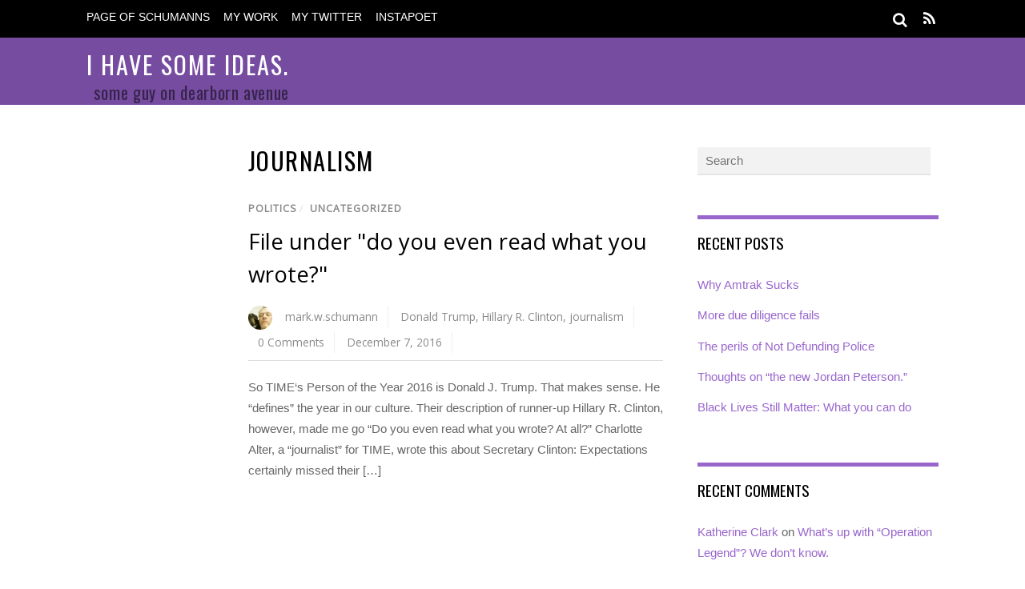

--- FILE ---
content_type: text/html; charset=UTF-8
request_url: https://schumann.cleveland.oh.us/tag/journalism/
body_size: 12016
content:
<!DOCTYPE html>
<html lang="en-US">
<head>
	    <meta charset="UTF-8">
	    <meta name="viewport" content="width=device-width, initial-scale=1">
    <title>journalism &#8211; I have some ideas.</title>
<meta name='robots' content='max-image-preview:large'/>
	    <style id="tf_lazy_style">[data-tf-src]{opacity:0}.tf_svg_lazy{transition:filter .3s linear!important;filter:blur(25px);opacity:1;transform:translateZ(0)}.tf_svg_lazy_loaded{filter:blur(0)}.module[data-lazy],.module[data-lazy] .ui,.module_row[data-lazy]:not(.tb_first),.module_row[data-lazy]:not(.tb_first)>.row_inner,.module_row:not(.tb_first) .module_column[data-lazy],.module_subrow[data-lazy]>.subrow_inner{background-image:none!important}</style>
	    <noscript><style>[data-tf-src]{display:none!important}.tf_svg_lazy{filter:none!important;opacity:1!important}</style></noscript>
	    	    <style id="tf_lazy_common">body:not(.page-loaded),body:not(.page-loaded) #header,body:not(.page-loaded) a,body:not(.page-loaded) img,body:not(.page-loaded) figure,body:not(.page-loaded) div,body:not(.page-loaded) i,body:not(.page-loaded) li,body:not(.page-loaded) span,body:not(.page-loaded) ul{animation:none!important;transition:none!important}body:not(.page-loaded) #main-nav li .sub-menu{display:none}img{max-width:100%;height:auto}.tf_fa{display:inline-block;width:1em;height:1em;stroke-width:0;stroke:currentColor;overflow:visible;fill:currentColor;pointer-events:none;vertical-align:middle}#tf_svg symbol{overflow:visible}.tf_lazy{position:relative;visibility:visible;contain:paint;display:block;opacity:.3}.wow .tf_lazy{visibility:hidden;opacity:1;position:static;display:inline}.tf_audio_lazy audio,.wp-audio-shortcode,.wp-video-shortcode{visibility:hidden;height:0}.mejs-container{visibility:visible}.tf_iframe_lazy{transition:opacity .3s ease-in-out;min-height:10px}.swiper-wrapper{contain:none;display:flex}.swiper-slide{flex-shrink:0;opacity:0}.tf_lazy.swiper-wrapper .tf_lazy{contain:none}.swiper-wrapper>br,.tf_lazy.swiper-wrapper .tf_lazy:after,.tf_lazy.swiper-wrapper .tf_lazy:before{display:none}.tf_lazy:after,.tf_lazy:before{content:'';display:inline-block;position:absolute;width:10px!important;height:10px!important;margin:0 3px;top:50%!important;right:50%!important;left:auto!important;border-radius:100%;background-color:currentColor;visibility:visible;animation:tf-hrz-loader infinite .75s cubic-bezier(.2,.68,.18,1.08)}.tf_lazy:after{width:6px!important;height:6px!important;right:auto!important;left:50%!important;margin-top:3px;animation-delay:-.4s}@keyframes tf-hrz-loader{0%{transform:scale(1);opacity:1}50%{transform:scale(.1);opacity:.6}100%{transform:scale(1);opacity:1}}.tf_lazy_lightbox{position:fixed;background:rgba(11,11,11,.8);color:#ccc;top:0;left:0;display:flex;align-items:center;justify-content:center;z-index:999}.tf_lazy_lightbox .tf_lazy:after,.tf_lazy_lightbox .tf_lazy:before{background:#fff}</style>
			<noscript><style>body:not(.page-loaded) #main-nav li .sub-menu{display:block}</style></noscript>
	    		    <link rel="preconnect" href="https://fonts.gstatic.com" crossorigin />
		<link rel="dns-prefetch" href="//www.google-analytics.com"/>
	<link type="text/css" id="themify_concate-css" rel="stylesheet" href="https://schumann.cleveland.oh.us/wp-content/uploads/sites/9/themify-css/concate/themify-concate-ea021b62894cecc52262958f43d8ebe0.min.css"/><link type="text/css" id="themify_mobile_concate-css" rel="stylesheet" href="https://schumann.cleveland.oh.us/wp-content/uploads/sites/9/themify-css/concate/themify-mobile-d7dac746c22f0f4bf6224031dc1ee66c.min.css" media="screen and (max-width:1200px)"/><link type="text/css" id="themify-media-queries-css" rel="stylesheet" href="https://schumann.cleveland.oh.us/wp-content/themes/magazine/media-queries.css?ver=5.0.6" media="screen and (max-width:1200px)"/><link rel='stylesheet' id='single-testimonial-block-css' href='https://schumann.cleveland.oh.us/wp-content/plugins/easy-testimonials/blocks/single-testimonial/style.css?ver=1679498124' media='all'/>
<link rel='stylesheet' id='random-testimonial-block-css' href='https://schumann.cleveland.oh.us/wp-content/plugins/easy-testimonials/blocks/random-testimonial/style.css?ver=1679498124' media='all'/>
<link rel='stylesheet' id='testimonials-list-block-css' href='https://schumann.cleveland.oh.us/wp-content/plugins/easy-testimonials/blocks/testimonials-list/style.css?ver=1679498124' media='all'/>
<link rel='stylesheet' id='testimonials-cycle-block-css' href='https://schumann.cleveland.oh.us/wp-content/plugins/easy-testimonials/blocks/testimonials-cycle/style.css?ver=1679498124' media='all'/>
<link rel='stylesheet' id='testimonials-grid-block-css' href='https://schumann.cleveland.oh.us/wp-content/plugins/easy-testimonials/blocks/testimonials-grid/style.css?ver=1679498124' media='all'/>
<style id='powerpress-player-block-style-inline-css'></style>
<link rel='stylesheet' id='classic-theme-styles-css' href='https://schumann.cleveland.oh.us/wp-includes/css/classic-themes.min.css?ver=6.2' media='all'/>
<style id='global-styles-inline-css'>body{--wp--preset--color--black:#000;--wp--preset--color--cyan-bluish-gray:#abb8c3;--wp--preset--color--white:#fff;--wp--preset--color--pale-pink:#f78da7;--wp--preset--color--vivid-red:#cf2e2e;--wp--preset--color--luminous-vivid-orange:#ff6900;--wp--preset--color--luminous-vivid-amber:#fcb900;--wp--preset--color--light-green-cyan:#7bdcb5;--wp--preset--color--vivid-green-cyan:#00d084;--wp--preset--color--pale-cyan-blue:#8ed1fc;--wp--preset--color--vivid-cyan-blue:#0693e3;--wp--preset--color--vivid-purple:#9b51e0;--wp--preset--gradient--vivid-cyan-blue-to-vivid-purple:linear-gradient(135deg,rgba(6,147,227,1) 0%,#9b51e0 100%);--wp--preset--gradient--light-green-cyan-to-vivid-green-cyan:linear-gradient(135deg,#7adcb4 0%,#00d082 100%);--wp--preset--gradient--luminous-vivid-amber-to-luminous-vivid-orange:linear-gradient(135deg,rgba(252,185,0,1) 0%,rgba(255,105,0,1) 100%);--wp--preset--gradient--luminous-vivid-orange-to-vivid-red:linear-gradient(135deg,rgba(255,105,0,1) 0%,#cf2e2e 100%);--wp--preset--gradient--very-light-gray-to-cyan-bluish-gray:linear-gradient(135deg,#eee 0%,#a9b8c3 100%);--wp--preset--gradient--cool-to-warm-spectrum:linear-gradient(135deg,#4aeadc 0%,#9778d1 20%,#cf2aba 40%,#ee2c82 60%,#fb6962 80%,#fef84c 100%);--wp--preset--gradient--blush-light-purple:linear-gradient(135deg,#ffceec 0%,#9896f0 100%);--wp--preset--gradient--blush-bordeaux:linear-gradient(135deg,#fecda5 0%,#fe2d2d 50%,#6b003e 100%);--wp--preset--gradient--luminous-dusk:linear-gradient(135deg,#ffcb70 0%,#c751c0 50%,#4158d0 100%);--wp--preset--gradient--pale-ocean:linear-gradient(135deg,#fff5cb 0%,#b6e3d4 50%,#33a7b5 100%);--wp--preset--gradient--electric-grass:linear-gradient(135deg,#caf880 0%,#71ce7e 100%);--wp--preset--gradient--midnight:linear-gradient(135deg,#020381 0%,#2874fc 100%);--wp--preset--duotone--dark-grayscale:url(#wp-duotone-dark-grayscale);--wp--preset--duotone--grayscale:url(#wp-duotone-grayscale);--wp--preset--duotone--purple-yellow:url(#wp-duotone-purple-yellow);--wp--preset--duotone--blue-red:url(#wp-duotone-blue-red);--wp--preset--duotone--midnight:url(#wp-duotone-midnight);--wp--preset--duotone--magenta-yellow:url(#wp-duotone-magenta-yellow);--wp--preset--duotone--purple-green:url(#wp-duotone-purple-green);--wp--preset--duotone--blue-orange:url(#wp-duotone-blue-orange);--wp--preset--font-size--small:13px;--wp--preset--font-size--medium:20px;--wp--preset--font-size--large:36px;--wp--preset--font-size--x-large:42px;--wp--preset--spacing--20:.44rem;--wp--preset--spacing--30:.67rem;--wp--preset--spacing--40:1rem;--wp--preset--spacing--50:1.5rem;--wp--preset--spacing--60:2.25rem;--wp--preset--spacing--70:3.38rem;--wp--preset--spacing--80:5.06rem;--wp--preset--shadow--natural:6px 6px 9px rgba(0,0,0,.2);--wp--preset--shadow--deep:12px 12px 50px rgba(0,0,0,.4);--wp--preset--shadow--sharp:6px 6px 0 rgba(0,0,0,.2);--wp--preset--shadow--outlined:6px 6px 0 -3px rgba(255,255,255,1) , 6px 6px rgba(0,0,0,1);--wp--preset--shadow--crisp:6px 6px 0 rgba(0,0,0,1)}:where(.is-layout-flex){gap:.5em}body .is-layout-flow>.alignleft{float:left;margin-inline-start:0;margin-inline-end:2em}body .is-layout-flow>.alignright{float:right;margin-inline-start:2em;margin-inline-end:0}body .is-layout-flow>.aligncenter{margin-left:auto!important;margin-right:auto!important}body .is-layout-constrained>.alignleft{float:left;margin-inline-start:0;margin-inline-end:2em}body .is-layout-constrained>.alignright{float:right;margin-inline-start:2em;margin-inline-end:0}body .is-layout-constrained>.aligncenter{margin-left:auto!important;margin-right:auto!important}body .is-layout-constrained > :where(:not(.alignleft):not(.alignright):not(.alignfull)){max-width:var(--wp--style--global--content-size);margin-left:auto!important;margin-right:auto!important}body .is-layout-constrained>.alignwide{max-width:var(--wp--style--global--wide-size)}body .is-layout-flex{display:flex}body .is-layout-flex{flex-wrap:wrap;align-items:center}body .is-layout-flex>*{margin:0}:where(.wp-block-columns.is-layout-flex){gap:2em}.has-black-color{color:var(--wp--preset--color--black)!important}.has-cyan-bluish-gray-color{color:var(--wp--preset--color--cyan-bluish-gray)!important}.has-white-color{color:var(--wp--preset--color--white)!important}.has-pale-pink-color{color:var(--wp--preset--color--pale-pink)!important}.has-vivid-red-color{color:var(--wp--preset--color--vivid-red)!important}.has-luminous-vivid-orange-color{color:var(--wp--preset--color--luminous-vivid-orange)!important}.has-luminous-vivid-amber-color{color:var(--wp--preset--color--luminous-vivid-amber)!important}.has-light-green-cyan-color{color:var(--wp--preset--color--light-green-cyan)!important}.has-vivid-green-cyan-color{color:var(--wp--preset--color--vivid-green-cyan)!important}.has-pale-cyan-blue-color{color:var(--wp--preset--color--pale-cyan-blue)!important}.has-vivid-cyan-blue-color{color:var(--wp--preset--color--vivid-cyan-blue)!important}.has-vivid-purple-color{color:var(--wp--preset--color--vivid-purple)!important}.has-black-background-color{background-color:var(--wp--preset--color--black)!important}.has-cyan-bluish-gray-background-color{background-color:var(--wp--preset--color--cyan-bluish-gray)!important}.has-white-background-color{background-color:var(--wp--preset--color--white)!important}.has-pale-pink-background-color{background-color:var(--wp--preset--color--pale-pink)!important}.has-vivid-red-background-color{background-color:var(--wp--preset--color--vivid-red)!important}.has-luminous-vivid-orange-background-color{background-color:var(--wp--preset--color--luminous-vivid-orange)!important}.has-luminous-vivid-amber-background-color{background-color:var(--wp--preset--color--luminous-vivid-amber)!important}.has-light-green-cyan-background-color{background-color:var(--wp--preset--color--light-green-cyan)!important}.has-vivid-green-cyan-background-color{background-color:var(--wp--preset--color--vivid-green-cyan)!important}.has-pale-cyan-blue-background-color{background-color:var(--wp--preset--color--pale-cyan-blue)!important}.has-vivid-cyan-blue-background-color{background-color:var(--wp--preset--color--vivid-cyan-blue)!important}.has-vivid-purple-background-color{background-color:var(--wp--preset--color--vivid-purple)!important}.has-black-border-color{border-color:var(--wp--preset--color--black)!important}.has-cyan-bluish-gray-border-color{border-color:var(--wp--preset--color--cyan-bluish-gray)!important}.has-white-border-color{border-color:var(--wp--preset--color--white)!important}.has-pale-pink-border-color{border-color:var(--wp--preset--color--pale-pink)!important}.has-vivid-red-border-color{border-color:var(--wp--preset--color--vivid-red)!important}.has-luminous-vivid-orange-border-color{border-color:var(--wp--preset--color--luminous-vivid-orange)!important}.has-luminous-vivid-amber-border-color{border-color:var(--wp--preset--color--luminous-vivid-amber)!important}.has-light-green-cyan-border-color{border-color:var(--wp--preset--color--light-green-cyan)!important}.has-vivid-green-cyan-border-color{border-color:var(--wp--preset--color--vivid-green-cyan)!important}.has-pale-cyan-blue-border-color{border-color:var(--wp--preset--color--pale-cyan-blue)!important}.has-vivid-cyan-blue-border-color{border-color:var(--wp--preset--color--vivid-cyan-blue)!important}.has-vivid-purple-border-color{border-color:var(--wp--preset--color--vivid-purple)!important}.has-vivid-cyan-blue-to-vivid-purple-gradient-background{background:var(--wp--preset--gradient--vivid-cyan-blue-to-vivid-purple)!important}.has-light-green-cyan-to-vivid-green-cyan-gradient-background{background:var(--wp--preset--gradient--light-green-cyan-to-vivid-green-cyan)!important}.has-luminous-vivid-amber-to-luminous-vivid-orange-gradient-background{background:var(--wp--preset--gradient--luminous-vivid-amber-to-luminous-vivid-orange)!important}.has-luminous-vivid-orange-to-vivid-red-gradient-background{background:var(--wp--preset--gradient--luminous-vivid-orange-to-vivid-red)!important}.has-very-light-gray-to-cyan-bluish-gray-gradient-background{background:var(--wp--preset--gradient--very-light-gray-to-cyan-bluish-gray)!important}.has-cool-to-warm-spectrum-gradient-background{background:var(--wp--preset--gradient--cool-to-warm-spectrum)!important}.has-blush-light-purple-gradient-background{background:var(--wp--preset--gradient--blush-light-purple)!important}.has-blush-bordeaux-gradient-background{background:var(--wp--preset--gradient--blush-bordeaux)!important}.has-luminous-dusk-gradient-background{background:var(--wp--preset--gradient--luminous-dusk)!important}.has-pale-ocean-gradient-background{background:var(--wp--preset--gradient--pale-ocean)!important}.has-electric-grass-gradient-background{background:var(--wp--preset--gradient--electric-grass)!important}.has-midnight-gradient-background{background:var(--wp--preset--gradient--midnight)!important}.has-small-font-size{font-size:var(--wp--preset--font-size--small)!important}.has-medium-font-size{font-size:var(--wp--preset--font-size--medium)!important}.has-large-font-size{font-size:var(--wp--preset--font-size--large)!important}.has-x-large-font-size{font-size:var(--wp--preset--font-size--x-large)!important}.wp-block-navigation a:where(:not(.wp-element-button)){color:inherit}:where(.wp-block-columns.is-layout-flex){gap:2em}.wp-block-pullquote{font-size:1.5em;line-height:1.6}</style>
<link rel='stylesheet' id='contact-form-7-css' href='https://schumann.cleveland.oh.us/wp-content/plugins/contact-form-7/includes/css/styles.css?ver=5.7.5.1' media='all'/>
<link rel='stylesheet' id='easy_testimonial_style-css' href='https://schumann.cleveland.oh.us/wp-content/plugins/easy-testimonials/include/assets/css/style.css?ver=6.2' media='all'/>
<link rel='stylesheet' id='cc-nested-ol-css' href='https://schumann.cleveland.oh.us/wp-content/plugins/nested-ordered-lists/css/nested-ol.css?ver=1.3.0' media='all'/>
<link rel='stylesheet' id='jetpack_css-css' href='https://schumann.cleveland.oh.us/wp-content/plugins/jetpack/css/jetpack.css?ver=12.0' media='all'/>
<script src='https://schumann.cleveland.oh.us/wp-includes/js/jquery/jquery.min.js?ver=3.6.3' id='jquery-core-js'></script>
<script id='easy-testimonials-reveal-js-extra'>var easy_testimonials_reveal={"show_less_text":"Show Less"};</script>
<script src='https://schumann.cleveland.oh.us/wp-content/plugins/easy-testimonials/include/assets/js/easy-testimonials-reveal.js?ver=6.2' id='easy-testimonials-reveal-js'></script>
<link rel="https://api.w.org/" href="https://schumann.cleveland.oh.us/wp-json/"/><link rel="alternate" type="application/json" href="https://schumann.cleveland.oh.us/wp-json/wp/v2/tags/68"/><link rel="EditURI" type="application/rsd+xml" title="RSD" href="https://schumann.cleveland.oh.us/xmlrpc.php?rsd"/>
<link rel="wlwmanifest" type="application/wlwmanifest+xml" href="https://schumann.cleveland.oh.us/wp-includes/wlwmanifest.xml"/>
<meta name="generator" content="WordPress 6.2"/>
<style type="text/css" media="screen"></style><style type="text/css" media="screen"></style><style type="text/css" media="screen"></style>            <script type="text/javascript">function powerpress_pinw(pinw_url){window.open(pinw_url,'PowerPressPlayer','toolbar=0,status=0,resizable=1,width=460,height=320');return false;}window.addEventListener('load',function(){document.querySelectorAll('a[target="_blank"]').forEach(link=>{link.setAttribute('rel','noopener noreferrer');});});</script>
            	<style>img#wpstats{display:none}</style>
		<style>.recentcomments a{display:inline!important;padding:0!important;margin:0!important}</style><style id="tb_inline_styles">.tb_animation_on{overflow-x:hidden}.themify_builder .wow{visibility:hidden;animation-fill-mode:both}.themify_builder .tf_lax_done{transition-duration:.8s;transition-timing-function:cubic-bezier(.165,.84,.44,1)}.wow.tf_lax_done{animation-fill-mode:backwards}.sticky-wrapper.tb_sticky_scroll_active [data-sticky-active]{z-index:1}.sticky-wrapper.tb_sticky_scroll_active [data-sticky-active] .hide-on-stick{display:none}</style><noscript><style>.themify_builder .wow,.wow .tf_lazy{visibility:visible!important}</style></noscript>
<!-- Jetpack Open Graph Tags -->
<meta property="og:type" content="website"/>
<meta property="og:title" content="journalism &#8211; I have some ideas."/>
<meta property="og:url" content="https://schumann.cleveland.oh.us/tag/journalism/"/>
<meta property="og:site_name" content="I have some ideas."/>
<meta property="og:image" content="https://schumann.cleveland.oh.us/wp-content/uploads/sites/9/2017/07/cropped-peanut-poppy-icon-1.png"/>
<meta property="og:image:width" content="512"/>
<meta property="og:image:height" content="512"/>
<meta property="og:image:alt" content=""/>
<meta property="og:locale" content="en_US"/>

<!-- End Jetpack Open Graph Tags -->
<link rel="icon" href="https://schumann.cleveland.oh.us/wp-content/uploads/sites/9/2017/07/cropped-peanut-poppy-icon-1-32x32.png" sizes="32x32"/>
<link rel="icon" href="https://schumann.cleveland.oh.us/wp-content/uploads/sites/9/2017/07/cropped-peanut-poppy-icon-1-192x192.png" sizes="192x192"/>
<link rel="apple-touch-icon" href="https://schumann.cleveland.oh.us/wp-content/uploads/sites/9/2017/07/cropped-peanut-poppy-icon-1-180x180.png"/>
<meta name="msapplication-TileImage" content="https://schumann.cleveland.oh.us/wp-content/uploads/sites/9/2017/07/cropped-peanut-poppy-icon-1-270x270.png"/>
</head>

<body class="archive tag tag-journalism tag-68 nested-list skin-purple default_width sidebar2 no-home tb_animation_on fixed-header-enabled">
<svg xmlns="http://www.w3.org/2000/svg" viewBox="0 0 0 0" width="0" height="0" focusable="false" role="none" style="visibility: hidden; position: absolute; left: -9999px; overflow: hidden;"><defs><filter id="wp-duotone-dark-grayscale"><feColorMatrix color-interpolation-filters="sRGB" type="matrix" values=" .299 .587 .114 0 0 .299 .587 .114 0 0 .299 .587 .114 0 0 .299 .587 .114 0 0 "/><feComponentTransfer color-interpolation-filters="sRGB"><feFuncR type="table" tableValues="0 0.49803921568627"/><feFuncG type="table" tableValues="0 0.49803921568627"/><feFuncB type="table" tableValues="0 0.49803921568627"/><feFuncA type="table" tableValues="1 1"/></feComponentTransfer><feComposite in2="SourceGraphic" operator="in"/></filter></defs></svg><svg xmlns="http://www.w3.org/2000/svg" viewBox="0 0 0 0" width="0" height="0" focusable="false" role="none" style="visibility: hidden; position: absolute; left: -9999px; overflow: hidden;"><defs><filter id="wp-duotone-grayscale"><feColorMatrix color-interpolation-filters="sRGB" type="matrix" values=" .299 .587 .114 0 0 .299 .587 .114 0 0 .299 .587 .114 0 0 .299 .587 .114 0 0 "/><feComponentTransfer color-interpolation-filters="sRGB"><feFuncR type="table" tableValues="0 1"/><feFuncG type="table" tableValues="0 1"/><feFuncB type="table" tableValues="0 1"/><feFuncA type="table" tableValues="1 1"/></feComponentTransfer><feComposite in2="SourceGraphic" operator="in"/></filter></defs></svg><svg xmlns="http://www.w3.org/2000/svg" viewBox="0 0 0 0" width="0" height="0" focusable="false" role="none" style="visibility: hidden; position: absolute; left: -9999px; overflow: hidden;"><defs><filter id="wp-duotone-purple-yellow"><feColorMatrix color-interpolation-filters="sRGB" type="matrix" values=" .299 .587 .114 0 0 .299 .587 .114 0 0 .299 .587 .114 0 0 .299 .587 .114 0 0 "/><feComponentTransfer color-interpolation-filters="sRGB"><feFuncR type="table" tableValues="0.54901960784314 0.98823529411765"/><feFuncG type="table" tableValues="0 1"/><feFuncB type="table" tableValues="0.71764705882353 0.25490196078431"/><feFuncA type="table" tableValues="1 1"/></feComponentTransfer><feComposite in2="SourceGraphic" operator="in"/></filter></defs></svg><svg xmlns="http://www.w3.org/2000/svg" viewBox="0 0 0 0" width="0" height="0" focusable="false" role="none" style="visibility: hidden; position: absolute; left: -9999px; overflow: hidden;"><defs><filter id="wp-duotone-blue-red"><feColorMatrix color-interpolation-filters="sRGB" type="matrix" values=" .299 .587 .114 0 0 .299 .587 .114 0 0 .299 .587 .114 0 0 .299 .587 .114 0 0 "/><feComponentTransfer color-interpolation-filters="sRGB"><feFuncR type="table" tableValues="0 1"/><feFuncG type="table" tableValues="0 0.27843137254902"/><feFuncB type="table" tableValues="0.5921568627451 0.27843137254902"/><feFuncA type="table" tableValues="1 1"/></feComponentTransfer><feComposite in2="SourceGraphic" operator="in"/></filter></defs></svg><svg xmlns="http://www.w3.org/2000/svg" viewBox="0 0 0 0" width="0" height="0" focusable="false" role="none" style="visibility: hidden; position: absolute; left: -9999px; overflow: hidden;"><defs><filter id="wp-duotone-midnight"><feColorMatrix color-interpolation-filters="sRGB" type="matrix" values=" .299 .587 .114 0 0 .299 .587 .114 0 0 .299 .587 .114 0 0 .299 .587 .114 0 0 "/><feComponentTransfer color-interpolation-filters="sRGB"><feFuncR type="table" tableValues="0 0"/><feFuncG type="table" tableValues="0 0.64705882352941"/><feFuncB type="table" tableValues="0 1"/><feFuncA type="table" tableValues="1 1"/></feComponentTransfer><feComposite in2="SourceGraphic" operator="in"/></filter></defs></svg><svg xmlns="http://www.w3.org/2000/svg" viewBox="0 0 0 0" width="0" height="0" focusable="false" role="none" style="visibility: hidden; position: absolute; left: -9999px; overflow: hidden;"><defs><filter id="wp-duotone-magenta-yellow"><feColorMatrix color-interpolation-filters="sRGB" type="matrix" values=" .299 .587 .114 0 0 .299 .587 .114 0 0 .299 .587 .114 0 0 .299 .587 .114 0 0 "/><feComponentTransfer color-interpolation-filters="sRGB"><feFuncR type="table" tableValues="0.78039215686275 1"/><feFuncG type="table" tableValues="0 0.94901960784314"/><feFuncB type="table" tableValues="0.35294117647059 0.47058823529412"/><feFuncA type="table" tableValues="1 1"/></feComponentTransfer><feComposite in2="SourceGraphic" operator="in"/></filter></defs></svg><svg xmlns="http://www.w3.org/2000/svg" viewBox="0 0 0 0" width="0" height="0" focusable="false" role="none" style="visibility: hidden; position: absolute; left: -9999px; overflow: hidden;"><defs><filter id="wp-duotone-purple-green"><feColorMatrix color-interpolation-filters="sRGB" type="matrix" values=" .299 .587 .114 0 0 .299 .587 .114 0 0 .299 .587 .114 0 0 .299 .587 .114 0 0 "/><feComponentTransfer color-interpolation-filters="sRGB"><feFuncR type="table" tableValues="0.65098039215686 0.40392156862745"/><feFuncG type="table" tableValues="0 1"/><feFuncB type="table" tableValues="0.44705882352941 0.4"/><feFuncA type="table" tableValues="1 1"/></feComponentTransfer><feComposite in2="SourceGraphic" operator="in"/></filter></defs></svg><svg xmlns="http://www.w3.org/2000/svg" viewBox="0 0 0 0" width="0" height="0" focusable="false" role="none" style="visibility: hidden; position: absolute; left: -9999px; overflow: hidden;"><defs><filter id="wp-duotone-blue-orange"><feColorMatrix color-interpolation-filters="sRGB" type="matrix" values=" .299 .587 .114 0 0 .299 .587 .114 0 0 .299 .587 .114 0 0 .299 .587 .114 0 0 "/><feComponentTransfer color-interpolation-filters="sRGB"><feFuncR type="table" tableValues="0.098039215686275 1"/><feFuncG type="table" tableValues="0 0.66274509803922"/><feFuncB type="table" tableValues="0.84705882352941 0.41960784313725"/><feFuncA type="table" tableValues="1 1"/></feComponentTransfer><feComposite in2="SourceGraphic" operator="in"/></filter></defs></svg><div id="pagewrap" class="hfeed site">

	<div id="headerwrap">

		<div id="nav-bar">
			<div class="pagewidth clearfix">
									<a id="menu-icon-top" href="#"><i class="icon-list-ul"></i></a>
					<nav id="top-nav-mobile-menu" class="sidemenu sidemenu-off" role="navigation">
						<ul id="top-nav" class="top-nav tf_scrollbar"><li id="menu-item-512" class="menu-item-page-6 menu-item menu-item-type-post_type menu-item-object-page menu-item-512"><a href="https://schumann.cleveland.oh.us/page-of-schumanns/">Page of Schumanns</a></li>
<li id="menu-item-511" class="menu-item-custom-511 menu-item menu-item-type-custom menu-item-object-custom menu-item-511"><a href="http://imakeyourprojectnotsuck.com">My work</a></li>
<li id="menu-item-513" class="menu-item-custom-513 menu-item menu-item-type-custom menu-item-object-custom menu-item-513"><a href="http://twitter.com/markwschumann">My Twitter</a></li>
<li id="menu-item-541" class="menu-item-custom-541 menu-item menu-item-type-custom menu-item-object-custom menu-item-541"><a href="http://instapoet.azurewebsites.net">InstaPoet</a></li>
</ul>						<a id="top-nav-menu-icon-close" href="#" class="menu-icon-close"></a>
						<!-- /#menu-icon-close -->
					</nav>
				
				<div class="social-widget">
						    <div class="rss"><a class="hs-rss-link" href="https://schumann.cleveland.oh.us/feed/"><i class="icon-rss"></i></a></div>
	    				</div>
				<!-- /.social-widget -->

									<div id="searchform-wrap">
						<div id="search-icon" class="mobile-button"></div>
						<form method="get" id="searchform" action="https://schumann.cleveland.oh.us/">
	<i class="icon-search"></i>
	<input type="text" name="s" id="s" placeholder="Search"/>

</form>					</div>
					<!-- /#searchform-wrap -->
				
			</div>
		</div>
		<!-- /#nav-bar -->

		
		<header id="header" class="pagewidth clearfix" itemscope="itemscope" itemtype="https://schema.org/WPHeader">

			
			<div class="hgroup">
				<div id="site-logo"><a href="https://schumann.cleveland.oh.us" title="I have some ideas."><span>I have some ideas.</span></a></div><div id="site-description" class="site-description"><span>Some Guy on Dearborn Avenue</span></div>			</div>

			<a id="menu-icon" href="#"><i class="icon-list-ul"></i></a>
			<nav id="mobile-menu" class="sidemenu sidemenu-off" role="navigation" itemscope="itemscope" itemtype="https://schema.org/SiteNavigationElement">

				
								<!-- /#main-nav -->
				<a id="menu-icon-close" href="#" class="menu-icon-close"></a>
				<!-- /#menu-icon-close -->

				
			</nav>

			
		</header>
		<!-- /#header -->

        
	</div>
	<!-- /#headerwrap -->

	<div class="header-widget pagewidth">
			</div>
	<!--/header widget -->

	
	<div id="body" class="clearfix">

    <!-- layout -->
<div id="layout" class="pagewidth clearfix">
    <div id="contentwrap">
	<!-- content -->
		<main id="content" class="clearfix">
	     <h1 itemprop="name" class="page-title">journalism </h1>		    <div id="loops-wrapper" class="loops-wrapper list-post tf_clear clearfix" data-lazy="1">
							
<article id="post-255" class="post clearfix cat-4 cat-1 post-255 type-post status-publish format-standard has-post-thumbnail hentry category-politics category-uncategorized tag-donald-trump tag-hillary-r-clinton tag-journalism has-post-title has-post-date has-post-category has-post-tag has-post-comment has-post-author ">
	
	
	<div class="post-content">

					<p class="post-meta entry-meta">
			    <span class="post-category"><a href="https://schumann.cleveland.oh.us/category/politics/" rel="tag" class="term-politics">politics</a>/ <a href="https://schumann.cleveland.oh.us/category/uncategorized/" rel="tag" class="term-uncategorized">Uncategorized</a></span>			</p>
		
		<h2 class="post-title entry-title"><a href="https://schumann.cleveland.oh.us/2016/12/07/do-you-read/">File under &quot;do you even read what you wrote?&quot;</a></h2>					<p class="post-meta entry-meta">

															<span class="author-avatar"><img alt='' src='https://secure.gravatar.com/avatar/e1fbeba4aac42c45b36807d43f0aac1a?s=30&#038;d=mm&#038;r=g' srcset='https://secure.gravatar.com/avatar/e1fbeba4aac42c45b36807d43f0aac1a?s=60&#038;d=mm&#038;r=g 2x' itemprop='image' class='avatar avatar-30 photo' height='30' width='30' decoding='async'/></span>
						<span class="author-name"><span class="author vcard"><a class="url fn n" href="https://schumann.cleveland.oh.us/author/mark-w-schumann/" rel="author">mark.w.schumann</a></span></span>
					
											 <span class="post-tag"><a href="https://schumann.cleveland.oh.us/tag/donald-trump/" rel="tag">Donald Trump</a>, <a href="https://schumann.cleveland.oh.us/tag/hillary-r-clinton/" rel="tag">Hillary R. Clinton</a>, <a href="https://schumann.cleveland.oh.us/tag/journalism/" rel="tag">journalism</a></span>					
					        <span class="post-comment">
	       <a href="https://schumann.cleveland.oh.us/2016/12/07/do-you-read/#respond">0 Comments</a>	    </span>
		
				
									 <time datetime="2016-12-07" class="post-date entry-date updated">December 7, 2016</time>
				
			</p>
		
		
		
			<div class="entry-content">

	    
		<p>So TIME&#8216;s Person of the Year 2016 is Donald J. Trump. That makes sense. He &#8220;defines&#8221; the year in our culture. Their description of runner-up Hillary R. Clinton, however, made me go &#8220;Do you even read what you wrote? At all?&#8221; Charlotte Alter, a &#8220;journalist&#8221; for TIME, wrote this about Secretary Clinton: Expectations certainly missed their [&hellip;]</p>

		
	    
	</div><!-- /.entry-content -->
	
	</div>
	<!-- /.post-content -->
	
</article>
<!-- /.post -->
					    </div>
			</main>
	<!-- /#content -->
				<!-- sidebar-narrow -->
			

<aside id="sidebar-alt">

	
	
	
</aside>

			<!-- /sidebar-narrow -->
		    </div>
    <!-- /#contentwrap -->
        
    <aside id="sidebar" itemscope="itemscope" itemtype="https://schema.org/WPSidebar">

            
            <div id="search-2" class="widget widget_search"><form method="get" id="searchform" action="https://schumann.cleveland.oh.us/">
	<i class="icon-search"></i>
	<input type="text" name="s" id="s" placeholder="Search"/>

</form></div>
		<div id="recent-posts-2" class="widget widget_recent_entries">
		<h4 class="widgettitle">Recent Posts</h4>
		<ul>
											<li>
					<a href="https://schumann.cleveland.oh.us/2023/01/10/why-amtrak-sucks/">Why Amtrak Sucks</a>
									</li>
											<li>
					<a href="https://schumann.cleveland.oh.us/2021/12/26/more-due-diligence-fails/">More due diligence fails</a>
									</li>
											<li>
					<a href="https://schumann.cleveland.oh.us/2021/07/15/the-perils-of-not-defunding-police/">The perils of Not Defunding Police</a>
									</li>
											<li>
					<a href="https://schumann.cleveland.oh.us/2021/06/04/new-jordan-peterson/">Thoughts on &#8220;the new Jordan Peterson.&#8221;</a>
									</li>
											<li>
					<a href="https://schumann.cleveland.oh.us/2021/05/19/black-lives-still-matter-what-you-can-do/">Black Lives Still Matter: What you can do</a>
									</li>
					</ul>

		</div><div id="recent-comments-2" class="widget widget_recent_comments"><h4 class="widgettitle">Recent Comments</h4><ul id="recentcomments"><li class="recentcomments"><span class="comment-author-link"><a href="http://@mysteryphd.com" class="url" rel="ugc external nofollow">Katherine Clark</a></span> on <a href="https://schumann.cleveland.oh.us/2020/07/24/operation-legend/#comment-74738">What&#8217;s up with &#8220;Operation Legend&#8221;? We don&#8217;t know.</a></li><li class="recentcomments"><span class="comment-author-link">Carla</span> on <a href="https://schumann.cleveland.oh.us/2020/05/09/half-ass/#comment-61836">Half Ass is better than No Ass</a></li><li class="recentcomments"><span class="comment-author-link"><a href="http://@mysteryphd.com" class="url" rel="ugc external nofollow">Katherine Clark</a></span> on <a href="https://schumann.cleveland.oh.us/2020/05/09/half-ass/#comment-57507">Half Ass is better than No Ass</a></li><li class="recentcomments"><span class="comment-author-link">Susan P.</span> on <a href="https://schumann.cleveland.oh.us/2020/04/07/new-reporting-model/#comment-49348">Plain Dealer slowly folds; alternatives needed.</a></li><li class="recentcomments"><span class="comment-author-link">mark.w.schumann</span> on <a href="https://schumann.cleveland.oh.us/2017/09/08/efficient-government/#comment-24697">My &#8220;Efficient Government Amendment&#8221;</a></li></ul></div><div id="archives-2" class="widget widget_archive"><h4 class="widgettitle">Archives</h4>
			<ul>
					<li><a href='https://schumann.cleveland.oh.us/2023/01/'>January 2023</a></li>
	<li><a href='https://schumann.cleveland.oh.us/2021/12/'>December 2021</a></li>
	<li><a href='https://schumann.cleveland.oh.us/2021/07/'>July 2021</a></li>
	<li><a href='https://schumann.cleveland.oh.us/2021/06/'>June 2021</a></li>
	<li><a href='https://schumann.cleveland.oh.us/2021/05/'>May 2021</a></li>
	<li><a href='https://schumann.cleveland.oh.us/2021/03/'>March 2021</a></li>
	<li><a href='https://schumann.cleveland.oh.us/2020/11/'>November 2020</a></li>
	<li><a href='https://schumann.cleveland.oh.us/2020/10/'>October 2020</a></li>
	<li><a href='https://schumann.cleveland.oh.us/2020/09/'>September 2020</a></li>
	<li><a href='https://schumann.cleveland.oh.us/2020/07/'>July 2020</a></li>
	<li><a href='https://schumann.cleveland.oh.us/2020/06/'>June 2020</a></li>
	<li><a href='https://schumann.cleveland.oh.us/2020/05/'>May 2020</a></li>
	<li><a href='https://schumann.cleveland.oh.us/2020/04/'>April 2020</a></li>
	<li><a href='https://schumann.cleveland.oh.us/2020/02/'>February 2020</a></li>
	<li><a href='https://schumann.cleveland.oh.us/2019/10/'>October 2019</a></li>
	<li><a href='https://schumann.cleveland.oh.us/2019/09/'>September 2019</a></li>
	<li><a href='https://schumann.cleveland.oh.us/2019/05/'>May 2019</a></li>
	<li><a href='https://schumann.cleveland.oh.us/2019/03/'>March 2019</a></li>
	<li><a href='https://schumann.cleveland.oh.us/2019/01/'>January 2019</a></li>
	<li><a href='https://schumann.cleveland.oh.us/2018/12/'>December 2018</a></li>
	<li><a href='https://schumann.cleveland.oh.us/2018/10/'>October 2018</a></li>
	<li><a href='https://schumann.cleveland.oh.us/2018/08/'>August 2018</a></li>
	<li><a href='https://schumann.cleveland.oh.us/2018/07/'>July 2018</a></li>
	<li><a href='https://schumann.cleveland.oh.us/2018/01/'>January 2018</a></li>
	<li><a href='https://schumann.cleveland.oh.us/2017/12/'>December 2017</a></li>
	<li><a href='https://schumann.cleveland.oh.us/2017/09/'>September 2017</a></li>
	<li><a href='https://schumann.cleveland.oh.us/2017/08/'>August 2017</a></li>
	<li><a href='https://schumann.cleveland.oh.us/2017/06/'>June 2017</a></li>
	<li><a href='https://schumann.cleveland.oh.us/2017/05/'>May 2017</a></li>
	<li><a href='https://schumann.cleveland.oh.us/2017/04/'>April 2017</a></li>
	<li><a href='https://schumann.cleveland.oh.us/2017/03/'>March 2017</a></li>
	<li><a href='https://schumann.cleveland.oh.us/2017/02/'>February 2017</a></li>
	<li><a href='https://schumann.cleveland.oh.us/2017/01/'>January 2017</a></li>
	<li><a href='https://schumann.cleveland.oh.us/2016/12/'>December 2016</a></li>
	<li><a href='https://schumann.cleveland.oh.us/2016/11/'>November 2016</a></li>
	<li><a href='https://schumann.cleveland.oh.us/2016/05/'>May 2016</a></li>
	<li><a href='https://schumann.cleveland.oh.us/2016/04/'>April 2016</a></li>
	<li><a href='https://schumann.cleveland.oh.us/2016/03/'>March 2016</a></li>
	<li><a href='https://schumann.cleveland.oh.us/2016/02/'>February 2016</a></li>
	<li><a href='https://schumann.cleveland.oh.us/2016/01/'>January 2016</a></li>
	<li><a href='https://schumann.cleveland.oh.us/2015/11/'>November 2015</a></li>
	<li><a href='https://schumann.cleveland.oh.us/2015/10/'>October 2015</a></li>
	<li><a href='https://schumann.cleveland.oh.us/2015/09/'>September 2015</a></li>
	<li><a href='https://schumann.cleveland.oh.us/2015/01/'>January 2015</a></li>
	<li><a href='https://schumann.cleveland.oh.us/2014/11/'>November 2014</a></li>
	<li><a href='https://schumann.cleveland.oh.us/2014/10/'>October 2014</a></li>
	<li><a href='https://schumann.cleveland.oh.us/2014/09/'>September 2014</a></li>
	<li><a href='https://schumann.cleveland.oh.us/2014/08/'>August 2014</a></li>
	<li><a href='https://schumann.cleveland.oh.us/2014/07/'>July 2014</a></li>
			</ul>

			</div><div id="categories-2" class="widget widget_categories"><h4 class="widgettitle">Categories</h4>
			<ul>
					<li class="cat-item cat-item-150"><a href="https://schumann.cleveland.oh.us/category/art/">art</a>
</li>
	<li class="cat-item cat-item-192"><a href="https://schumann.cleveland.oh.us/category/economics/">economics</a>
</li>
	<li class="cat-item cat-item-171"><a href="https://schumann.cleveland.oh.us/category/environment/">environment</a>
</li>
	<li class="cat-item cat-item-193"><a href="https://schumann.cleveland.oh.us/category/family/">family</a>
</li>
	<li class="cat-item cat-item-206"><a href="https://schumann.cleveland.oh.us/category/food/">food</a>
</li>
	<li class="cat-item cat-item-208"><a href="https://schumann.cleveland.oh.us/category/law/">law</a>
</li>
	<li class="cat-item cat-item-21"><a href="https://schumann.cleveland.oh.us/category/media/">media</a>
</li>
	<li class="cat-item cat-item-4"><a href="https://schumann.cleveland.oh.us/category/politics/">politics</a>
</li>
	<li class="cat-item cat-item-13"><a href="https://schumann.cleveland.oh.us/category/snark/">snark</a>
</li>
	<li class="cat-item cat-item-19"><a href="https://schumann.cleveland.oh.us/category/tech/">tech</a>
</li>
	<li class="cat-item cat-item-1"><a href="https://schumann.cleveland.oh.us/category/uncategorized/">Uncategorized</a>
</li>
	<li class="cat-item cat-item-113"><a href="https://schumann.cleveland.oh.us/category/video/">video</a>
</li>
			</ul>

			</div><div id="meta-2" class="widget widget_meta"><h4 class="widgettitle">Meta</h4>
		<ul>
			<li><a href="https://schumann.cleveland.oh.us/wp-login.php?action=register">Register</a></li>			<li><a href="https://schumann.cleveland.oh.us/wp-login.php">Log in</a></li>
			<li><a href="https://schumann.cleveland.oh.us/feed/">Entries feed</a></li>
			<li><a href="https://schumann.cleveland.oh.us/comments/feed/">Comments feed</a></li>

			<li><a href="https://wordpress.org/">WordPress.org</a></li>
		</ul>

		</div><div id="themify-social-links-2" class="widget themify-social-links"><h4 class="widgettitle">Social Media</h4><ul class="social-links horizontal">
							<li class="social-link-item twitter font-icon icon-medium">
								<a href="http://twitter.com/markwschumann" aria-label="twitter"><i><svg class="tf_fa tf-fab-twitter"><use href="#tf-fab-twitter"></use></svg></i>  </a>
							</li>
							<!-- /themify-link-item --></ul></div>
            <div class="clearfix">

                    <div class="secondary">
                                                </div>

                    <div class="secondary last">
                                                </div>

            </div>

            
            
    </aside>
    <!-- /#sidebar -->

    </div>
<!-- /#layout -->

	    </div>
	<!-- /body -->
		
	<div id="footerwrap">
    
    			<footer id="footer" class="pagewidth clearfix" itemscope="itemscope" itemtype="https://schema.org/WPFooter">
			
			<p class="back-top">
				<a href="#header">Back to Top</a>
			</p>

			
	<div class="footer-widgets clearfix">

								<div class="col3-1 first">
							</div>
								<div class="col3-1 ">
							</div>
								<div class="col3-1 ">
							</div>
		
	</div>
	<!-- /.footer-widgets -->


			<div class="social-widget">
							</div>
			<!-- /.social-widget -->

			<div class="footer-nav-wrap">
							</div>
	
			<div class="footer-text clearfix">
				<div class="one">&copy; <a href="https://schumann.cleveland.oh.us">I have some ideas.</a> 2026</div>				<div class="two">Powered by <a href="http://wordpress.org">WordPress</a> &bull; <a href="https://themify.me">Themify WordPress Themes</a></div>			</div>
			<!-- /footer-text --> 
					</footer>
		<!-- /#footer --> 
        	</div>
	<!-- /#footerwrap -->
	
</div>
<!-- /#pagewrap -->
<!-- SCHEMA BEGIN --><script type="application/ld+json">[{"@context":"https:\/\/schema.org","@type":"Article","mainEntityOfPage":{"@type":"WebPage","@id":"https:\/\/schumann.cleveland.oh.us\/2016\/12\/07\/do-you-read\/"},"headline":"File under &quot;do you even read what you wrote?&quot;","datePublished":"2016-12-07T12:33:29-05:00","dateModified":"2016-12-07T12:33:29-05:00","author":{"@type":"Person","name":"mark.w.schumann"},"publisher":{"@type":"Organization","name":"","logo":{"@type":"ImageObject","url":"","width":0,"height":0}},"description":"So\u00a0TIME&#8216;s Person of the Year 2016 is Donald J. Trump. That makes sense. He &#8220;defines&#8221; the year in our culture. Their description of runner-up Hillary R. Clinton, however, made me go &#8220;Do you even read what you wrote? At all?&#8221; Charlotte Alter, a &#8220;journalist&#8221; for TIME, wrote this about Secretary Clinton: Expectations certainly missed their [&hellip;]","image":{"@type":"ImageObject","url":null,"width":null,"height":null}}]</script><!-- /SCHEMA END --><!-- wp_footer -->
		<style type="text/css">.pgntn-page-pagination{text-align:left!important}.pgntn-page-pagination-block{width:60%!important;padding:0 0 0 0}.pgntn-page-pagination a{color:#1e14ca!important;background-color:#fff!important;text-decoration:none!important;border:1px solid #ccc!important}.pgntn-page-pagination a:hover{color:#000!important}.pgntn-page-pagination-intro,.pgntn-page-pagination .current{background-color:#efefef!important;color:#000!important;border:1px solid #ccc!important}.archive #nav-above,.archive #nav-below,.search #nav-above,.search #nav-below,.blog #nav-below,.blog #nav-above,.navigation.paging-navigation,.navigation.pagination,.pagination.paging-pagination,.pagination.pagination,.pagination.loop-pagination,.bicubic-nav-link,#page-nav,.camp-paging,#reposter_nav-pages,.unity-post-pagination,.wordpost_content .nav_post_link,.page-link,.post-nav-links,.page-links,#comments .navigation,#comment-nav-above,#comment-nav-below,#nav-single,.navigation.comment-navigation,comment-pagination{display:none!important}.single-gallery .pagination.gllrpr_pagination{display:block!important}</style>
			<div style="display:none">
			<div class="grofile-hash-map-e1fbeba4aac42c45b36807d43f0aac1a">
		</div>
		</div>
					<script type="text/template" id="tf_vars">
				var tbLocalScript = {"builder_url":"https:\/\/schumann.cleveland.oh.us\/wp-content\/themes\/magazine\/themify\/themify-builder","css_module_url":"https:\/\/schumann.cleveland.oh.us\/wp-content\/themes\/magazine\/themify\/themify-builder\/css\/modules\/","js_module_url":"https:\/\/schumann.cleveland.oh.us\/wp-content\/themes\/magazine\/themify\/themify-builder\/js\/modules\/","js_modules":{"fwr":"https:\/\/schumann.cleveland.oh.us\/wp-content\/themes\/magazine\/themify\/themify-builder\/js\/modules\/fullwidthRows.js","bgs":"https:\/\/schumann.cleveland.oh.us\/wp-content\/themes\/magazine\/themify\/themify-builder\/js\/modules\/backgroundSlider.js","fwv":"https:\/\/schumann.cleveland.oh.us\/wp-content\/themes\/magazine\/themify\/themify-builder\/js\/modules\/fullwidthvideo.js","feature":"https:\/\/schumann.cleveland.oh.us\/wp-content\/themes\/magazine\/themify\/themify-builder\/js\/modules\/feature.js","parallax":"https:\/\/schumann.cleveland.oh.us\/wp-content\/themes\/magazine\/themify\/themify-builder\/js\/modules\/parallax.js","bgzs":"https:\/\/schumann.cleveland.oh.us\/wp-content\/themes\/magazine\/themify\/themify-builder\/js\/modules\/bgzoom_scroll.js","bgzoom":"https:\/\/schumann.cleveland.oh.us\/wp-content\/themes\/magazine\/themify\/themify-builder\/js\/modules\/bgzoom.js","gallery":"https:\/\/schumann.cleveland.oh.us\/wp-content\/themes\/magazine\/themify\/themify-builder\/js\/modules\/gallery.js","menu":"https:\/\/schumann.cleveland.oh.us\/wp-content\/themes\/magazine\/themify\/themify-builder\/js\/modules\/menu.js","read":"https:\/\/schumann.cleveland.oh.us\/wp-content\/themes\/magazine\/themify\/themify-builder\/js\/modules\/readMore.js","sticky":"https:\/\/schumann.cleveland.oh.us\/wp-content\/themes\/magazine\/themify\/themify-builder\/js\/modules\/sticky.js","alert":"https:\/\/schumann.cleveland.oh.us\/wp-content\/themes\/magazine\/themify\/themify-builder\/js\/modules\/alert.js","tab":"https:\/\/schumann.cleveland.oh.us\/wp-content\/themes\/magazine\/themify\/themify-builder\/js\/modules\/tab.js","accordion":"https:\/\/schumann.cleveland.oh.us\/wp-content\/themes\/magazine\/themify\/themify-builder\/js\/modules\/accordion.js","oc":"https:\/\/schumann.cleveland.oh.us\/wp-content\/themes\/magazine\/themify\/themify-builder\/js\/modules\/overlay-content.js","video":"https:\/\/schumann.cleveland.oh.us\/wp-content\/themes\/magazine\/themify\/themify-builder\/js\/modules\/video.js","sh":"https:\/\/schumann.cleveland.oh.us\/wp-content\/themes\/magazine\/themify\/themify-builder\/js\/themify.scroll-highlight.js"},"breakpoints":{"tablet_landscape":[769,"1024"],"tablet":[681,"768"],"mobile":"680"},"fullwidth_support":"1","addons":[]};
var themify_vars = {"version":"5.0.5","url":"https:\/\/schumann.cleveland.oh.us\/wp-content\/themes\/magazine\/themify","wp":"6.2","ajax_url":"https:\/\/schumann.cleveland.oh.us\/wp-admin\/admin-ajax.php","includesURL":"https:\/\/schumann.cleveland.oh.us\/wp-includes\/","emailSub":"Check this out!","lightbox":[],"s_v":"5.3.6","a_v":"3.6.2","i_v":"4.1.4","js_modules":{"fxh":"https:\/\/schumann.cleveland.oh.us\/wp-content\/themes\/magazine\/themify\/js\/modules\/fixedheader.js","lb":"https:\/\/schumann.cleveland.oh.us\/wp-content\/themes\/magazine\/themify\/js\/lightbox.min.js","gal":"https:\/\/schumann.cleveland.oh.us\/wp-content\/themes\/magazine\/themify\/js\/themify.gallery.js","sw":"https:\/\/schumann.cleveland.oh.us\/wp-content\/themes\/magazine\/themify\/js\/modules\/swiper\/swiper.min.js","tc":"https:\/\/schumann.cleveland.oh.us\/wp-content\/themes\/magazine\/themify\/js\/modules\/themify.carousel.js","map":"https:\/\/schumann.cleveland.oh.us\/wp-content\/themes\/magazine\/themify\/js\/modules\/map.js","img":"https:\/\/schumann.cleveland.oh.us\/wp-content\/themes\/magazine\/themify\/js\/modules\/jquery.imagesloaded.min.js","at":"https:\/\/schumann.cleveland.oh.us\/wp-content\/themes\/magazine\/themify\/js\/modules\/autoTiles.js","iso":"https:\/\/schumann.cleveland.oh.us\/wp-content\/themes\/magazine\/themify\/js\/modules\/isotop.js","inf":"https:\/\/schumann.cleveland.oh.us\/wp-content\/themes\/magazine\/themify\/js\/modules\/infinite.js","lax":"https:\/\/schumann.cleveland.oh.us\/wp-content\/themes\/magazine\/themify\/js\/modules\/lax.js","audio":"https:\/\/schumann.cleveland.oh.us\/wp-content\/themes\/magazine\/themify\/js\/modules\/audio-player.js","side":"https:\/\/schumann.cleveland.oh.us\/wp-content\/themes\/magazine\/themify\/js\/modules\/themify.sidemenu.js","edge":"https:\/\/schumann.cleveland.oh.us\/wp-content\/themes\/magazine\/themify\/js\/modules\/edge.Menu.js","wow":"https:\/\/schumann.cleveland.oh.us\/wp-content\/themes\/magazine\/themify\/js\/modules\/tf_wow.js","share":"https:\/\/schumann.cleveland.oh.us\/wp-content\/themes\/magazine\/themify\/js\/modules\/sharer.js","mega":"https:\/\/schumann.cleveland.oh.us\/wp-content\/themes\/magazine\/themify\/megamenu\/js\/themify.mega-menu.js","drop":"https:\/\/schumann.cleveland.oh.us\/wp-content\/themes\/magazine\/themify\/js\/modules\/themify.dropdown.js","wc":"https:\/\/schumann.cleveland.oh.us\/wp-content\/themes\/magazine\/themify\/js\/modules\/wc.js"},"css_modules":{"sw":"https:\/\/schumann.cleveland.oh.us\/wp-content\/themes\/magazine\/themify\/css\/swiper\/swiper.css","an":"https:\/\/schumann.cleveland.oh.us\/wp-content\/themes\/magazine\/themify\/css\/animate.min.css","audio":"https:\/\/schumann.cleveland.oh.us\/wp-content\/themes\/magazine\/themify\/css\/modules\/audio.css","drop":"https:\/\/schumann.cleveland.oh.us\/wp-content\/themes\/magazine\/themify\/css\/modules\/dropdown.css","lb":"https:\/\/schumann.cleveland.oh.us\/wp-content\/themes\/magazine\/themify\/css\/lightbox.css","mega":"https:\/\/schumann.cleveland.oh.us\/wp-content\/themes\/magazine\/themify\/megamenu\/css\/megamenu.css"},"is_min":"1","wp_embed":"https:\/\/schumann.cleveland.oh.us\/wp-includes\/js\/wp-embed.min.js","theme_js":"https:\/\/schumann.cleveland.oh.us\/wp-content\/themes\/magazine\/js\/themify.script.js","theme_v":"5.0.6","theme_url":"https:\/\/schumann.cleveland.oh.us\/wp-content\/themes\/magazine","menu_point":"1200","media":{"css":{"wp-mediaelement":"https:\/\/schumann.cleveland.oh.us\/wp-includes\/js\/mediaelement\/mediaelementplayer-legacy.min.css?ver=6.2","mediaelement":"https:\/\/schumann.cleveland.oh.us\/wp-includes\/js\/mediaelement\/wp-mediaelement.css?ver=6.2"},"_wpmejsSettings":"var _wpmejsSettings = {\"pluginPath\":\"\\\/wp-includes\\\/js\\\/mediaelement\\\/\",\"classPrefix\":\"mejs-\",\"stretching\":\"responsive\",\"audioShortcodeLibrary\":\"tf_lazy\",\"videoShortcodeLibrary\":\"tf_lazy\"};","js":{"mediaelement-core":{"src":"https:\/\/schumann.cleveland.oh.us\/wp-includes\/js\/mediaelement\/mediaelement-and-player.min.js","v":"4.2.17","extra":{"before":[false,"var mejsL10n = {\"language\":\"en\",\"strings\":{\"mejs.download-file\":\"Download File\",\"mejs.install-flash\":\"You are using a browser that does not have Flash player enabled or installed. Please turn on your Flash player plugin or download the latest version from https:\\\/\\\/get.adobe.com\\\/flashplayer\\\/\",\"mejs.fullscreen\":\"Fullscreen\",\"mejs.play\":\"Play\",\"mejs.pause\":\"Pause\",\"mejs.time-slider\":\"Time Slider\",\"mejs.time-help-text\":\"Use Left\\\/Right Arrow keys to advance one second, Up\\\/Down arrows to advance ten seconds.\",\"mejs.live-broadcast\":\"Live Broadcast\",\"mejs.volume-help-text\":\"Use Up\\\/Down Arrow keys to increase or decrease volume.\",\"mejs.unmute\":\"Unmute\",\"mejs.mute\":\"Mute\",\"mejs.volume-slider\":\"Volume Slider\",\"mejs.video-player\":\"Video Player\",\"mejs.audio-player\":\"Audio Player\",\"mejs.captions-subtitles\":\"Captions\\\/Subtitles\",\"mejs.captions-chapters\":\"Chapters\",\"mejs.none\":\"None\",\"mejs.afrikaans\":\"Afrikaans\",\"mejs.albanian\":\"Albanian\",\"mejs.arabic\":\"Arabic\",\"mejs.belarusian\":\"Belarusian\",\"mejs.bulgarian\":\"Bulgarian\",\"mejs.catalan\":\"Catalan\",\"mejs.chinese\":\"Chinese\",\"mejs.chinese-simplified\":\"Chinese (Simplified)\",\"mejs.chinese-traditional\":\"Chinese (Traditional)\",\"mejs.croatian\":\"Croatian\",\"mejs.czech\":\"Czech\",\"mejs.danish\":\"Danish\",\"mejs.dutch\":\"Dutch\",\"mejs.english\":\"English\",\"mejs.estonian\":\"Estonian\",\"mejs.filipino\":\"Filipino\",\"mejs.finnish\":\"Finnish\",\"mejs.french\":\"French\",\"mejs.galician\":\"Galician\",\"mejs.german\":\"German\",\"mejs.greek\":\"Greek\",\"mejs.haitian-creole\":\"Haitian Creole\",\"mejs.hebrew\":\"Hebrew\",\"mejs.hindi\":\"Hindi\",\"mejs.hungarian\":\"Hungarian\",\"mejs.icelandic\":\"Icelandic\",\"mejs.indonesian\":\"Indonesian\",\"mejs.irish\":\"Irish\",\"mejs.italian\":\"Italian\",\"mejs.japanese\":\"Japanese\",\"mejs.korean\":\"Korean\",\"mejs.latvian\":\"Latvian\",\"mejs.lithuanian\":\"Lithuanian\",\"mejs.macedonian\":\"Macedonian\",\"mejs.malay\":\"Malay\",\"mejs.maltese\":\"Maltese\",\"mejs.norwegian\":\"Norwegian\",\"mejs.persian\":\"Persian\",\"mejs.polish\":\"Polish\",\"mejs.portuguese\":\"Portuguese\",\"mejs.romanian\":\"Romanian\",\"mejs.russian\":\"Russian\",\"mejs.serbian\":\"Serbian\",\"mejs.slovak\":\"Slovak\",\"mejs.slovenian\":\"Slovenian\",\"mejs.spanish\":\"Spanish\",\"mejs.swahili\":\"Swahili\",\"mejs.swedish\":\"Swedish\",\"mejs.tagalog\":\"Tagalog\",\"mejs.thai\":\"Thai\",\"mejs.turkish\":\"Turkish\",\"mejs.ukrainian\":\"Ukrainian\",\"mejs.vietnamese\":\"Vietnamese\",\"mejs.welsh\":\"Welsh\",\"mejs.yiddish\":\"Yiddish\"}};"]}},"mediaelement-migrate":{"src":"https:\/\/schumann.cleveland.oh.us\/wp-includes\/js\/mediaelement\/mediaelement-migrate.min.js","v":false,"extra":""},"wp-mediaelement":{"src":"https:\/\/schumann.cleveland.oh.us\/wp-includes\/js\/mediaelement\/wp-mediaelement.min.js","v":false,"extra":""}}},"done":{"tf_grid_list-post":true}};			</script>
			<script nomodule defer src="https://schumann.cleveland.oh.us/wp-content/themes/magazine/themify/js/modules/fallback.js"></script>
			<link rel='stylesheet' id='pgntn_stylesheet-css' href='https://schumann.cleveland.oh.us/wp-content/plugins/pagination/css/nav-style.css?ver=1.2.6' media='all'/>
<script defer="defer" src='https://schumann.cleveland.oh.us/wp-content/themes/magazine/themify/js/main.js?ver=5.0.5' id='themify-main-script-js'></script>
<script src='https://schumann.cleveland.oh.us/wp-content/plugins/contact-form-7/includes/swv/js/index.js?ver=5.7.5.1' id='swv-js'></script>
<script id='contact-form-7-js-extra'>var wpcf7={"api":{"root":"https:\/\/schumann.cleveland.oh.us\/wp-json\/","namespace":"contact-form-7\/v1"}};</script>
<script defer="defer" src='https://schumann.cleveland.oh.us/wp-content/plugins/contact-form-7/includes/js/index.js?ver=5.7.5.1' id='contact-form-7-js'></script>
<script src='https://schumann.cleveland.oh.us/wp-content/plugins/easy-testimonials/include/assets/js/jquery.cycle2.min.js?ver=6.2' id='gp_cycle2-js'></script>
<svg id="tf_svg" style="display:none"><defs><symbol id="tf-fab-twitter" viewBox="0 0 32 32"><path d="M28.688 9.5q.063.25.063.813 0 3.313-1.25 6.594t-3.531 6-5.906 4.406-8 1.688q-5.5 0-10.063-2.938.688.063 1.563.063 4.563 0 8.188-2.813-2.188 0-3.844-1.281t-2.281-3.219q.625.063 1.188.063.875 0 1.75-.188-1.5-.313-2.688-1.25t-1.875-2.281-.688-2.906v-.125q1.375.813 2.938.875-2.938-2-2.938-5.5 0-1.75.938-3.313Q4.69 7.251 8.221 9.063t7.531 2q-.125-.75-.125-1.5 0-2.688 1.906-4.625T22.127 3q2.875 0 4.813 2.063 2.25-.438 4.188-1.563-.75 2.313-2.875 3.625 1.875-.25 3.75-1.063-1.375 2-3.313 3.438z"></path></symbol><style id="tf_fonts_style">.tf_fa.tf-fab-twitter{width:.998046875em}</style></defs></svg>		 
				<link rel="prefetch" href="https://schumann.cleveland.oh.us/wp-content/themes/magazine/themify/js/modules/jquery.imagesloaded.min.js?ver=4.1.4" as="script"/> 
		

<link rel="preload" as="style" href="https://fonts.googleapis.com/css?family=Oswald:400%7COpen+Sans:400,300&display=swap"/><link id="themify-google-fonts-css" rel="stylesheet" href="https://fonts.googleapis.com/css?family=Oswald:400%7COpen+Sans:400,300&display=swap"/>	<script src='https://stats.wp.com/e-202605.js' defer></script>
	<script>_stq=window._stq||[];_stq.push(['view',{v:'ext',blog:'160509340',post:'0',tz:'-5',srv:'schumann.cleveland.oh.us',j:'1:12.0'}]);_stq.push(['clickTrackerInit','160509340','0']);</script>
</body>
</html>

--- FILE ---
content_type: text/css
request_url: https://schumann.cleveland.oh.us/wp-content/uploads/sites/9/themify-css/concate/themify-mobile-d7dac746c22f0f4bf6224031dc1ee66c.min.css
body_size: 1992
content:

/*mobile-menu*/
/************************************************************************************
MOBILE MENU ACTIVE
*************************************************************************************/
/* change max-width to trigger mobile menu active class */

/*
HEADER
================================================ */
/* reset absolute elements to static */
.mobile_menu_active #header .social-widget,
.mobile_menu_active #site-logo,
.mobile_menu_active #site-description,
.mobile_menu_active #main-nav  {
	position: static;
	float: none;
	clear: both;
}

/* header */
.mobile_menu_active #header {
	height: auto !important;
}
.mobile_menu_active hgroup {
	margin-top: 0;
	float: none;
}

/* header widget */
.mobile_menu_active .header-widget .widget {
	margin: 30px auto;
}

/* social widget */
.mobile_menu_active .social-widget .widget {
	padding: 5px 0 0;
}

/* search form */
.mobile_menu_active #header #searchform {
	position: absolute;
	left: inherit;
	right: 0;
	width: 150px;
}
.mobile_menu_active #header #searchform #s {
	float: right;
}
.mobile_menu_active #header #searchform input#s:focus {
	width: 150px;
}

/* site logo */
.mobile_menu_active #site-logo {
	margin: 0;
	font-size: 1.5em;
}

/* site description */
.mobile_menu_active #site-description {
	margin: 0 0 10px;
}

/*
MOBILE NAV BUTTON
================================================ */
.mobile_menu_active #menu-icon,
.mobile_menu_active #menu-icon-top {
	position: absolute;
}
.mobile_menu_active #menu-icon {
	transition:all .2s ease-in-out;
	display: block;
	color: #7f7f7f;
	text-decoration: none;
	top: 13px;
	right: 0;
	font-size: 1.5em;
	background-color: #fff;
	padding: 1px 6px 3px;
	border-radius: 5px;
}
.mobile_menu_active #menu-icon.menu-close {
	padding: 2px 8px 5px;
}
.mobile_menu_active .fixed-header #header .menu-close {
	right: 205px !important;
}
.mobile_menu_active .fixed-header #nav-bar .menu-close {
	left: 225px !important;
	top: 110px;
	z-index: 9999;
}

/* mobile menu close icon */
.menu-icon-close {
	display: none; /* will toggle on mobile */
}
.mobile_menu_active .menu-icon-close {
	display: block;
	position: absolute;
	text-decoration: none;
	top: 0.5em;
	right: 1em;
	min-width: 1.5em;
	min-height: 1.5em;
	transform-origin: center;
	transition: all .3s linear;
	transition-property: transform;
	-webkit-backface-visibility: hidden;
	backface-visibility: hidden;
	color: #fff;
}
.mobile_menu_active .menu-icon-close:before,
.mobile_menu_active .menu-icon-close:after {
	content: '';
	display: block;
	border-top: 4px solid;
	position: absolute;
	left: 0;
	top: 50%;
	width: 100%;
}
.mobile_menu_active .menu-icon-close:before {
	transform: rotateZ(-45deg);
}
.mobile_menu_active .menu-icon-close:after {
	transform: rotateZ(45deg);
}
.mobile_menu_active .menu-icon-close:hover {
	transform: rotate(90deg);
}

/*
MAIN NAV (MOBILE)
================================================ */
/* main nav */
.mobile_menu_active #main-nav,
.mobile_menu_active #top-nav {
	position: static;
	overflow-y: scroll;
	max-height: 95%;
	-webkit-overflow-scrolling: touch;
}
.mobile_menu_active #headerwrap #main-nav,
.mobile_menu_active .fixed-header#headerwrap #main-nav {
	padding: 15px;
	height:100%;
}
.mobile_menu_active #headerwrap #main-nav li {
	float: none;
	display: block;
	padding: 0;
	margin: 0;
	width: auto;
}
.mobile_menu_active #headerwrap #main-nav li:hover,
.mobile_menu_active #headerwrap #main-nav ul li:hover,
.mobile_menu_active #headerwrap #main-nav ul ul li:hover,
.mobile_menu_active #headerwrap #main-nav li:hover a,
.mobile_menu_active #headerwrap #main-nav ul li:hover a,
.mobile_menu_active #headerwrap #main-nav ul ul li:hover a,
.mobile_menu_active #headerwrap #main-nav ul ul a {
	background: none;
	color: #fff;
}
.mobile_menu_active #headerwrap #main-nav > li:first-child {
	border: none;
}
.mobile_menu_active #headerwrap #main-nav a,
.mobile_menu_active #headerwrap #main-nav ul a,
.mobile_menu_active #headerwrap #main-nav > li:last-child > a {
	width: auto;
	display: block;
	border: none;
	padding: 7px 0;
	margin: 0;
}
.mobile_menu_active #headerwrap #main-nav a:hover {
	background: none;
}
.mobile_menu_active #headerwrap #main-nav .current_page_item a,
.mobile_menu_active #headerwrap #main-nav .current-menu-item a,
.mobile_menu_active #headerwrap #main-nav ul .current_page_item a,
.mobile_menu_active #headerwrap #main-nav ul .current-menu-item a {
	background: none;
	padding: 10px 0;
}

/* Current link */
.mobile_menu_active #headerwrap #main-nav > .current_page_item a,
.mobile_menu_active #headerwrap #main-nav > .current-menu-item a {
	border: none;
}

/* member link */
.mobile_menu_active #headerwrap #main-nav > li:last-child > a {
	border: none;
}

/* sub level */
#main-nav li:hover > .children,
#main-nav li> .sub-menu{
	position:static;
	width:auto;
	height:auto;
	border:none;
	margin:0 0 0 1em;
	background:none;
	padding:0;
	opacity:1;
	transform:none;
	color:inherit;
	box-shadow:none
}
.mobile_menu_active #headerwrap #main-nav ul {
	background: none;
	float:none
}
.mobile_menu_active #headerwrap #main-nav ul li {
	border: none;
}
.mobile_menu_active #headerwrap #main-nav ul:after,
.mobile_menu_active #headerwrap #main-nav ul:before {
	border: none;
}
.mobile_menu_active #headerwrap #main-nav ul li a {
	background: none;
}
.mobile_menu_active #headerwrap #main-nav ul ul li:hover a {
	color: #fff;
	background: none;
}

/* mega menu */
#main-nav .has-mega-sub-menu .mega-sub-menu,
#main-nav .has-mega-column > ul.sub-menu {
	background: none;
}
#main-nav .has-mega-sub-menu .mega-sub-menu {
	position: static;
	display: block;
	border: none;
	min-height: 0;
}
.mobile_menu_active #headerwrap #main-nav .has-sub-menu > a:after,
.mobile_menu_active #headerwrap #main-nav .has-mega-sub-menu > a:after,
.mobile_menu_active #headerwrap #main-nav .mega-sub-menu li a:after,
.mobile_menu_active #headerwrap #main-nav .mega-menu-posts {
	display: none;
}

/* mega column */
#main-nav .has-mega-column > ul.sub-menu {
	border: none;
	padding:0
}
#headerwrap #main-nav .has-mega-column a {
	color: #fff;
}
#headerwrap #main-nav .mega-sub-menu li:after {
	content: '';
}

/* icon font */
.mobile_menu_active #main-nav [class^="icon-"],
.mobile_menu_active #main-nav [class*=" icon-"] {
	padding: 0;
}
.mobile_menu_active #main-nav [class^="icon-"] a,
.mobile_menu_active #main-nav [class*=" icon-"] a {
	display: inline-block !important;
	margin-left: 10px;
}
.mobile_menu_active #main-nav > [class^="icon-"] > a,
.mobile_menu_active #main-nav > [class*=" icon-"] > a {
	padding: 7px 0;
}
.mobile_menu_active #main-nav .mega-column-list [class^="icon-"],
.mobile_menu_active #main-nav .mega-column-list [class*=" icon-"] {
	color: #fff;
	margin: 0;
}

/* Mobile Menu Styles */
.mobile_menu_active .sidemenu {
	transition: all .2s ease-in-out;
	height: 100%;
	width: 250px;
	padding: 0 0 0 10px;
	background-color: #39c;
	display: block;
	position: fixed;
	top: 0;
	z-index: 111;
}
.admin-bar .sidemenu {
	top: 32px;
}
.mobile_menu_active #mobile-menu {
	right: -260px;
}
.mobile_menu_active #top-nav-mobile-menu {
	left: -260px;
}
.mobile_menu_active #mobile-menu.sidemenu-on {
	right: 0;
}
.mobile_menu_active #top-nav-mobile-menu.sidemenu-on {
	left: 0;
}
.mobile_menu_active.sidemenu-active {
	position: relative;
	left: 0;
	transition: left .2s ease-in-out;
}
.mobile_menu_active.sidemenu-right,
.mobile_menu_active.sidemenu-right .fixed-header {
	left: -260px;
}
.mobile_menu_active.sidemenu-left,
.mobile_menu_active.sidemenu-left .fixed-header {
	left: 260px;
}

/* top bar */
.mobile_menu_active #menu-icon-top {
	color: #fff;
	font-size: 1.25em;
	text-decoration: none;
	display: block;
	left: 10px;
	padding: 0 10px;
	transition: all .2s ease-in-out;
}
.mobile_menu_active #nav-bar .social-widget {
	margin-bottom: 0;
}
.mobile_menu_active #top-nav {
	margin: 0;
	max-height: 95%;
}
.mobile_menu_active #top-nav li {
	float: none;
}
.mobile_menu_active #top-nav a {
	font-size: .875em;
	font-family: 'Open Sans', sans-serif;
	display: block;
	padding: 7px 0;
}
.mobile_menu_active #top-nav a:hover,
.mobile_menu_active #top-nav ul a:hover {
	color: #fff !important;
	background: none !important;
}
.mobile_menu_active #top-nav ul {
	background: none;
	border: none;
	display: block;
	position: static;
	padding: 0 0 0 20px;
}
.mobile_menu_active #top-nav ul a {
	padding: 7px 0 !important;
}
.mobile_menu_active #top-nav ul a,
.mobile_menu_active #top-nav li:hover > ul a {
	width: auto;
}
.mobile_menu_active #top-nav span.child-arrow {
	display: none;
}

/* search */
.mobile_menu_active #headerwrap #searchform {
	width: 115px;
}

/*
SEARCH FORM
================================================ */
.mobile_menu_active #header #searchform {
	clear: both;
	width: auto;
	width: 156px;
	position: static;
	overflow: hidden;
	background-color: #fff;
	border: solid 1px #999;
	padding: 5px;
	display: none; /* visibility will be toggled with jquery */
	border-radius: 5px;
}
.mobile_menu_active #header #searchform #s {
	background-color: #ddd !important;
	color: #444 !important;
	padding-left: 8px;
	width: 142px;
}

--- FILE ---
content_type: application/javascript
request_url: https://schumann.cleveland.oh.us/wp-content/themes/magazine/js/themify.script.min.js?ver=5.0.6
body_size: 456
content:
'use strict';(function(a,b){function c(){120<a("#headerwrap").height()?a("#headerwrap").addClass("long-menu"):a("#headerwrap").removeClass("long-menu")}b.body[0].classList.contains("fixed-header-enabled")&&b.FixedHeader();a(".back-top a").on("click",function(a){b.scrollTo();a.preventDefault()});a(".post-content .post-title + .post-meta span").parent(".post-meta").addClass("post-meta-details");a("#headerwrap #searchform :input").on("focus",function(){a(".icon-search").addClass("icon-focus")}).on("blur",
function(){a(".icon-search").removeClass("icon-focus")});b.megaMenu(document.getElementById("main-nav"));b.sideMenu(a("#menu-icon"),{close:"#menu-icon-close",hasOverlay:!0});b.sideMenu(a("#menu-icon-top"),{panel:"#top-nav-mobile-menu",side:"left",close:"#top-nav-menu-icon-close"});b.on("tfsmartresize",c);c()})(jQuery,Themify);
